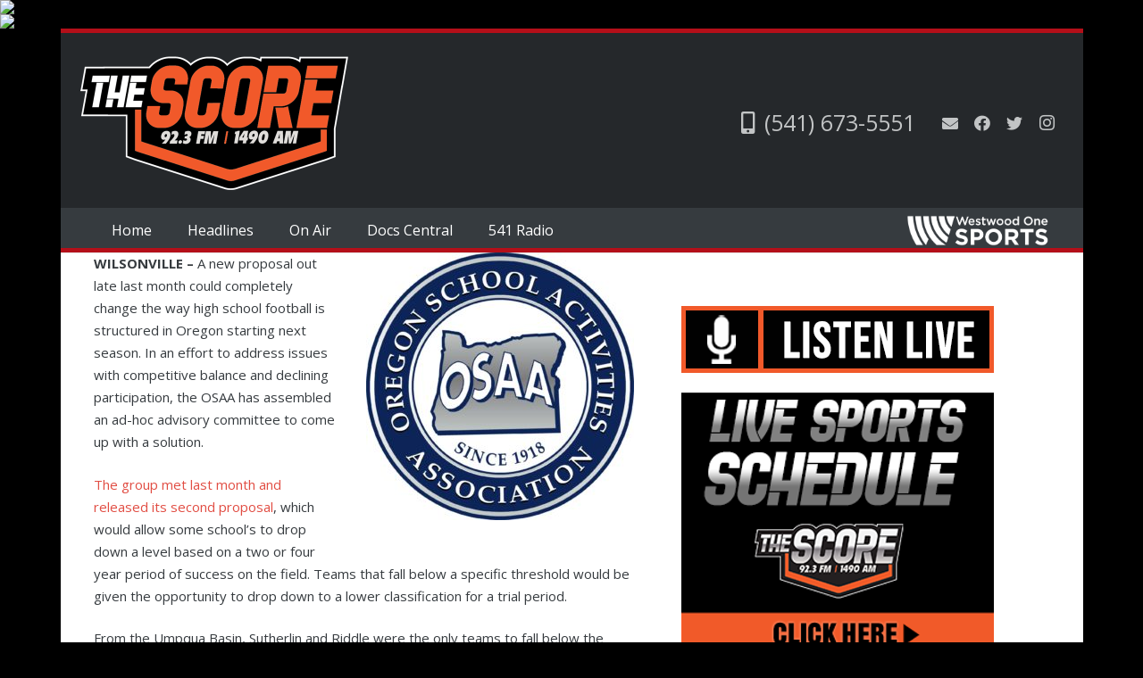

--- FILE ---
content_type: text/html; charset=utf-8
request_url: https://www.google.com/recaptcha/api2/aframe
body_size: 269
content:
<!DOCTYPE HTML><html><head><meta http-equiv="content-type" content="text/html; charset=UTF-8"></head><body><script nonce="GizMmvTMSgipVKZX5IszoQ">/** Anti-fraud and anti-abuse applications only. See google.com/recaptcha */ try{var clients={'sodar':'https://pagead2.googlesyndication.com/pagead/sodar?'};window.addEventListener("message",function(a){try{if(a.source===window.parent){var b=JSON.parse(a.data);var c=clients[b['id']];if(c){var d=document.createElement('img');d.src=c+b['params']+'&rc='+(localStorage.getItem("rc::a")?sessionStorage.getItem("rc::b"):"");window.document.body.appendChild(d);sessionStorage.setItem("rc::e",parseInt(sessionStorage.getItem("rc::e")||0)+1);localStorage.setItem("rc::h",'1768754326308');}}}catch(b){}});window.parent.postMessage("_grecaptcha_ready", "*");}catch(b){}</script></body></html>

--- FILE ---
content_type: application/javascript; charset=utf-8
request_url: https://fundingchoicesmessages.google.com/f/AGSKWxVE03JwsgM5Nw6AVzGlWo7-PatjQeHmrFRqF2Aq64A5La1Kjrnma4JtfltqzXyRaQb7Iye1hOrvh0Yrol5SIg2mBRpdjgPqhDVisPaXQ7oY32LOOaVNs76r8KcZGAp0MNd8ee3UcaDvtNMchkJ9tS1JhgtO33d_zDHRxs5T1Xg6oQBipxbUNj11eZXQ/_/main_ad_/adkeys./ad-exchange./images/sponsored./ad_commonside_
body_size: -1289
content:
window['533fbf66-4d1d-4993-84c4-1a3749346955'] = true;